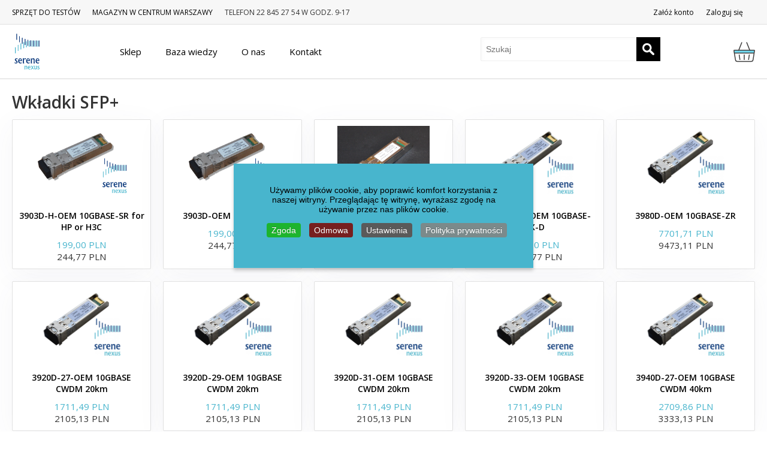

--- FILE ---
content_type: text/css
request_url: https://www.sfp.guru/templates/sfp2/css/tools.css
body_size: 1258
content:
:root {
    --bg: #f4f5f7;
    /* Dark*/
    --dark-1: #191919;
    --dark-2: #292929;
    --dark-3: #333333;
    --dark-4: #7A7A7A;
    /* Blue */
    --blue-1a: #48b5cd;
    --blue-1b: #358fa3;
    --blue-2a: #06357a;
    --blue-2b: #084094;
    /* White */
    --white-1: #fff;
    --white-2: #f7f7f7;
    --white-3: #e1e1e1;
    --white-4: #c5c5c5;
    /* Red*/
    --red-1: #cd1b1b;
}

input:focus::placeholder {
    color: transparent;
}

/* --------------
Margin
-------------- */
.ml-5px {
    margin: 0 0 0 5px;
}

.ml-10px {
    margin-left: 10px;
}

.ml-20px {
    margin-left: 20px;
}

.ml-100px {
    margin-left: 100px;
}

.mr-5px {
    margin: 0 5px 0 0;
}

.mr-10px {
    margin-right: 10px;
}

.mr-20px {
    margin-right: 20px;
}

.mr-30px {
    margin-right: 30px;
}

.mr-40px {
    margin-right: 40px;
}

.mr-80px {
    margin-right: 80px;
}

.mb-5px {
    margin: 0 0 5px 0;
}

.mb-10px {
    margin-bottom: 10px;
}

.mb-20px {
    margin-bottom: 20px;
}

.mb-40px {
    margin-bottom: 40px;
}

.mb-60px {
    margin-bottom: 60px;
}

.mb-80px {
    margin-bottom: 80px;
}

.mb-120px {
    margin-bottom: 120px;
}

.mb-140px {
    margin-bottom: 140px;
}

.mb-340px {
    margin-bottom: 340px;
}

.mt-20px {
    margin-top: 20px;
}

.mt-40px {
    margin-top: 40px;
}

.mt-80px {
    margin-top: 80px;
}

.mt-100px {
    margin-top: 100px;
}

.mt-140px {
    margin-top: 140px;
}

/* --------------
Padding
-------------- */
.p-10px {
    padding: 10px;
}

.p-15px {
    padding: 15px;
}

.p-20px {
    padding: 20px;
}

.pb-10px {
    padding-bottom: 10px;
}

.pb-20px {
    padding-bottom: 20px;
}

.pb-30px {
    padding-bottom: 30px;
}

.pb-40px {
    padding-bottom: 40px;
}

.pl-10px {
    padding-left: 10px;
}

.pr-10px {
    padding-right: 10px;
}

.pr-20px {
    padding-right: 20px;
}

.pt-10px {
    padding-top: 10px;
}

.pt-20px {
    padding-top: 20px;
}

.pt-30px {
    padding-top: 30px;
}

.pt-40px {
    padding-top: 40px;
}

/* --------------
Width
-------------- */
.w-10pr {
    width: 10%;
}

.w-20pr {
    width: 20%;
}

.w-25pr {
    width: 25%;
}

.w-30pr {
    width: 30%;
}

.w-50pr {
    width: 50%;
}

.w-60pr {
    width: 60%;
}

.w-70pr {
    width: 70%;
}

.w-80pr {
    width: 80%;
}

.w-90pr {
    width: 90%;
}

.w-100pr {
    width: 100%;
}

.w-auto {
    width: auto;
}

.w-33pr {
    width: 33%;
}

.w-40px {
    width: 40px;
}

.w-50px {
    width: 50px;
}

.w-60px {
    width: 60px;
}

.w-70px {
    width: 70px;
}

.w-80px {
    width: 80px;
}

.w-90px {
    width: 90px;
}

.w-100px {
    width: 100px;
}

.w-120px {
    width: 120px;
}

.w-130px {
    width: 130px;
}

.w-200px {
    width: 200px;
}

.w-300px {
    width: 300px;
}

.w-400px {
    width: 400px;
}

.w-800px {
    width: 800px;
}

.w-1240px {
    width: 1240px;
}

/* --------------
Height
-------------- */
.h-40px {
    height: 40px;
}

.h-90px {
    height: 90px;
}

.h-140px {
    height: 140px;
}

.h-240px {
    height: 240px;
}

.h-420px {
    height: 420px;
}

.h-100pr {
    height: 100%;
}

/* --------------
Grid kolumny
-------------- */
.grid-2col {
    display: grid;
    grid-gap: 20px;
    grid-template-columns: repeat(2, 1fr);
}

.grid-4col {
    display: grid;
    grid-gap: 20px;
    grid-template-columns: repeat(4, 1fr);
    grid-auto-rows: 1fr;
}

.grid-6col {
    display: grid;
    grid-gap: 20px;
    grid-template-columns: repeat(6, 1fr);
}

.grid-4col-25w {
    display: grid;
    grid-template-columns: 2.5fr 2.5fr 2.5fr 2.5fr;
}

.grid-2col-75pr-25pr {
    display: grid;
    grid-gap: 20px;
    width: auto;
    grid-template-columns: 7.5fr 2.5fr;
}

.grid-2col-auto-430px {
    display: grid;
    grid-gap: 20px;
    width: auto;
    grid-template-columns: auto 360px;
}

.grid-2col-430px-auto {
    display: grid;
    grid-gap: 20px;
    width: auto;
    grid-template-columns: 360px auto;
}

.grid-2col-30pr-70pr {
    display: grid;
    grid-gap: 20px;
    width: auto;
    grid-template-columns: 3fr 7fr;
}

.grid-2col-100px-auto {
    display: grid;
    grid-gap: 20px;
    width: auto;
    grid-template-columns: 100px auto;
}

.grid-2col-50w-50w {
    grid-template-columns: 50% 50%;
}

.grid-2col-70w-30w {
    display: grid;
    grid-template-columns: 70% 30%;
}

.grid-2col-60w-40w {
    grid-template-columns: 60% 40%;
}

.pagination a {
    padding: 10px;
    background-color: var(--white-3);
    color: #fff;
    margin: 0 5px;
}

/* --------------
Szerokość
-------------- */
.justify-content-center,
.center {
    justify-content: center;
}

.justify-content-start {
    justify-content: flex-start;
}

.justify-content-end {
    justify-content: flex-end;
}

.align-items-baseline {
    align-items: baseline;
}

.align-items-center {
    align-items: center;
}

.space-between {
    justify-content: space-between;
}

.flex-direction-column {
    flex-direction: column;
}

.flex-direction-row {
    flex-direction: row;
}

.flex {
    display: flex;
}

.ftr {
    margin-left: auto;
    text-align: right;
    justify-content: flex-end;
}

.ftl {
    margin-right: auto;
    text-align: left;
    justify-content: flex-start;
}

.ftc {
    margin-left: 0 auto;
    text-align: center;
    justify-content: center;
}

.ftb {
    margin-left: auto;
    margin-top: auto;
    text-align: left;
    justify-content: flex-start;
}

.product-container,
.module-product {
    display: flex;
    flex-direction: column;
}

.mcenter {
    margin-left: auto;
    margin-right: auto;
}

.font-small {
    font-size: 13px;
}

.bold {
    font-weight: bold;
}

.font-big .PricesalesPrice,
.font-big {
    font-size: 18px;
    font-weight: bold;
}

.grid {
    display: grid;
    grid-gap: 20px;
}

.grid-gallery {
    display: grid;
    grid-gap: 10px;
}

.relative {
    position: relative;
}

.absolute {
    position: absolute;
}

.radius img {
    border-radius: 4px;
}

.radius {
    border-radius: 4px;
}

.border-solid {
    box-shadow: 0 10px 50px 0 rgb(77 77 119 / 5%);
    border: 1px solid var(--white-3);
}

.border-dashed {
    box-shadow: 0 10px 50px 0 rgb(77 77 119 / 5%);
    border: 1px dashed var(--white-3);
}

.border-dashed-bottom {
    border-bottom: 1px dashed var(--white-3);
}

.border-solid-top {
    border-top: 1px solid var(--white-3);
}

.border-solid-bottom {
    border-bottom: 1px dashed var(--white-3);
}

.border-dashed-bottom:last-child {
    border-bottom: 0px dashed var(--white-3);
}

.row-sep-20 {
    border-bottom: 1px dashed #EEEEEE;
    margin: 0 0 20px 0;
    padding: 0 0 20px 0;
}

.row-sep-20:last-of-type {
    border-bottom: none;
    margin: 0;
    padding: 0;
}

.text-align-center {
    text-align: center;
}

.text-align-left {
    text-align: left;
}


--- FILE ---
content_type: image/svg+xml
request_url: https://www.sfp.guru/templates/sfp2/images/ico-13.svg
body_size: 1773
content:
<?xml version="1.0" encoding="utf-8"?>
<!-- Generator: Adobe Illustrator 26.5.1, SVG Export Plug-In . SVG Version: 6.00 Build 0)  -->
<!DOCTYPE svg PUBLIC "-//W3C//DTD SVG 1.1//EN" "http://www.w3.org/Graphics/SVG/1.1/DTD/svg11.dtd" [
	<!ENTITY ns_extend "http://ns.adobe.com/Extensibility/1.0/">
	<!ENTITY ns_ai "http://ns.adobe.com/AdobeIllustrator/10.0/">
	<!ENTITY ns_graphs "http://ns.adobe.com/Graphs/1.0/">
	<!ENTITY ns_vars "http://ns.adobe.com/Variables/1.0/">
	<!ENTITY ns_imrep "http://ns.adobe.com/ImageReplacement/1.0/">
	<!ENTITY ns_sfw "http://ns.adobe.com/SaveForWeb/1.0/">
	<!ENTITY ns_custom "http://ns.adobe.com/GenericCustomNamespace/1.0/">
	<!ENTITY ns_adobe_xpath "http://ns.adobe.com/XPath/1.0/">
]>
<svg version="1.1" id="Warstwa_1" xmlns:x="&ns_extend;" xmlns:i="&ns_ai;" xmlns:graph="&ns_graphs;"
	 xmlns="http://www.w3.org/2000/svg" xmlns:xlink="http://www.w3.org/1999/xlink" x="0px" y="0px" width="144.4px" height="145.3px"
	 viewBox="0 0 144.4 145.3" style="enable-background:new 0 0 144.4 145.3;" xml:space="preserve">
<style type="text/css">
	.st0{fill:#34456B;}
	.st1{fill:#70DAF1;}
</style>
<metadata>
	<sfw  xmlns="&ns_sfw;">
		<slices></slices>
		<sliceSourceBounds  bottomLeftOrigin="true" height="143.1" width="141" x="0.8" y="1.1"></sliceSourceBounds>
	</sfw>
</metadata>
<rect x="96.3" y="118.3" class="st0" width="0" height="0"/>
<path class="st1" d="M24.5,107.2c0,4,3.3,7.3,7.3,7.3h77.6c4,0,7.3-3.3,7.3-7.3v-8.8H24.5V107.2L24.5,107.2z"/>
<path class="st1" d="M20.4,25.9V3.7h-8.9c-4.5,0-8.1,3.6-8.1,8.1v16.3h14.8C19.4,28.1,20.4,27.1,20.4,25.9L20.4,25.9z"/>
<path class="st1" d="M131.2,3.7h-8.9v22.2c0,1.2,1,2.2,2.2,2.2h14.8V11.8C139.4,7.3,135.7,3.7,131.2,3.7L131.2,3.7z"/>
<path class="st1" d="M42.2,28.9c0,3.9,3.2,7.1,7,7.1c3.9,0,7.1-3.2,7.1-7.1c0-3.9-3.2-7.1-7.1-7.1C45.3,21.8,42.2,25,42.2,28.9
	L42.2,28.9z"/>
<path class="st1" d="M72.9,35.9c3.9,0,7-3.2,7-7.1c0-3.9-3.2-7.1-7-7.1c-3.9,0-7.1,3.2-7.1,7.1C65.8,32.8,69,35.9,72.9,35.9
	L72.9,35.9z"/>
<path class="st1" d="M89.5,28.9c0,3.9,3.2,7.1,7.1,7.1c3.9,0,7.1-3.2,7.1-7.1c0-3.9-3.2-7.1-7.1-7.1C92.7,21.8,89.5,25,89.5,28.9
	L89.5,28.9z"/>
<path d="M131.2,6.2c1.6,0,2.9,0.6,4,1.6c1,1,1.6,2.4,1.6,4v13.8h-12V6.2H131.2L131.2,6.2z M114.2,107.2c0,1.3-0.5,2.5-1.4,3.4
	c-0.9,0.9-2,1.4-3.4,1.4H31.8c-1.3,0-2.5-0.5-3.4-1.4c-0.9-0.9-1.4-2-1.4-3.4v-7.3h87.1V107.2L114.2,107.2z M88.5,121.1
	c0,5-2,9.5-5.3,12.8c-3.3,3.3-7.8,5.3-12.8,5.3c-5,0-9.5-2-12.8-5.3c-3.3-3.3-5.3-7.8-5.3-12.8v-4h36.3V121.1L88.5,121.1z M5.9,11.8
	c0-1.6,0.6-2.9,1.6-4c1-1,2.4-1.6,4-1.6h6.4v19.4h-12V11.8L5.9,11.8z M141.9,11.8c0-2.9-1.2-5.6-3.1-7.5c-1.9-1.9-4.6-3.1-7.5-3.1
	h-8.9c-0.3,0-0.5,0.1-0.8,0.2c-0.2-0.1-0.5-0.2-0.7-0.2H87.5c-1.4,0-2.5,1.1-2.5,2.5c0,1.4,1.1,2.5,2.5,2.5h32.4v19.7
	c0,1.3,0.5,2.5,1.4,3.3c0.9,0.8,2,1.4,3.3,1.4h12.3v58.6c0,1.6-0.6,2.9-1.6,4c-1,1-2.4,1.6-4,1.6H11.5c-1.6,0-2.9-0.6-4-1.6
	c-1-1-1.6-2.4-1.6-4V30.7h12.3c1.3,0,2.5-0.5,3.3-1.4c0.9-0.8,1.4-2,1.4-3.3V6.2h44.5c1.4,0,2.5-1.1,2.5-2.5c0-1.4-1.1-2.5-2.5-2.5
	H21.9c-0.3,0-0.5,0.1-0.8,0.2c-0.2-0.1-0.5-0.2-0.8-0.2h-8.9C8.6,1.2,5.9,2.4,4,4.3C2,6.2,0.8,8.9,0.8,11.8v16.3
	c0,0.2,0.1,0.3,0.1,0.5c0,0.2-0.1,0.3-0.1,0.5v60.1c0,2.9,1.2,5.6,3.1,7.5c1.9,1.9,4.6,3.1,7.5,3.1H22v7.3c0,2.7,1.1,5.2,2.9,6.9
	c1.8,1.8,4.2,2.9,6.9,2.9h15.4v4c0,6.4,2.6,12.2,6.8,16.4c4.2,4.2,10,6.8,16.4,6.8c6.4,0,12.2-2.6,16.4-6.8c4.2-4.2,6.8-10,6.8-16.4
	v-4h15.9c2.7,0,5.2-1.1,6.9-2.9c1.8-1.8,2.9-4.2,2.9-6.9v-7.3h12c2.9,0,5.6-1.2,7.5-3.1c1.9-1.9,3.1-4.6,3.1-7.5V29.6
	c0-0.3-0.1-0.5-0.1-0.8c0.1-0.2,0.1-0.5,0.1-0.8V11.8L141.9,11.8z"/>
<path d="M52.4,32.1c-0.8,0.8-1.9,1.3-3.2,1.3c-1.3,0-2.4-0.5-3.2-1.3c-0.8-0.8-1.3-1.9-1.3-3.2c0-1.3,0.5-2.4,1.3-3.2
	c0.8-0.8,1.9-1.3,3.2-1.3c1.3,0,2.4,0.5,3.2,1.3c0.8,0.8,1.3,1.9,1.3,3.2C53.7,30.2,53.2,31.3,52.4,32.1L52.4,32.1z M58.8,28.9
	c0-2.6-1.1-5-2.8-6.8c-1.7-1.7-4.1-2.8-6.8-2.8c-2.6,0-5,1.1-6.8,2.8c-1.7,1.7-2.8,4.1-2.8,6.8c0,2.6,1.1,5,2.8,6.8
	c1.7,1.7,4.1,2.8,6.8,2.8c2.6,0,5-1.1,6.8-2.8C57.7,33.9,58.8,31.5,58.8,28.9L58.8,28.9z"/>
<path d="M76.1,32.1c-0.8,0.8-1.9,1.3-3.2,1.3c-1.3,0-2.4-0.5-3.2-1.3c-0.8-0.8-1.3-1.9-1.3-3.2c0-1.3,0.5-2.4,1.3-3.2
	c0.8-0.8,1.9-1.3,3.2-1.3c1.3,0,2.4,0.5,3.2,1.3c0.8,0.8,1.3,1.9,1.3,3.2C77.4,30.2,76.9,31.3,76.1,32.1L76.1,32.1z M82.4,28.9
	c0-2.6-1.1-5-2.8-6.8c-1.7-1.7-4.1-2.8-6.8-2.8c-2.6,0-5,1.1-6.8,2.8c-1.7,1.7-2.8,4.1-2.8,6.8c0,2.6,1.1,5,2.8,6.8
	c1.7,1.7,4.1,2.8,6.8,2.8c2.6,0,5-1.1,6.8-2.8C81.4,33.9,82.4,31.5,82.4,28.9L82.4,28.9z"/>
<path d="M99.8,32.1c-0.8,0.8-1.9,1.3-3.2,1.3c-1.3,0-2.4-0.5-3.2-1.3c-0.8-0.8-1.3-1.9-1.3-3.2c0-1.3,0.5-2.4,1.3-3.2
	c0.8-0.8,1.9-1.3,3.2-1.3c1.3,0,2.4,0.5,3.2,1.3c0.8,0.8,1.3,1.9,1.3,3.2C101.1,30.2,100.6,31.3,99.8,32.1L99.8,32.1z M96.6,19.3
	c-2.6,0-5,1.1-6.8,2.8c-1.7,1.7-2.8,4.1-2.8,6.8c0,2.6,1.1,5,2.8,6.8c1.7,1.7,4.1,2.8,6.8,2.8c2.6,0,5-1.1,6.8-2.8
	c1.7-1.7,2.8-4.1,2.8-6.8c0-2.6-1.1-5-2.8-6.8C101.6,20.4,99.2,19.3,96.6,19.3L96.6,19.3z"/>
<path d="M124.4,87h3.7c0.2,0,0.4-0.2,0.4-0.4V75.8c0-4.1-3.4-7.5-7.5-7.5h-20.8c-1.6,0-3-1.3-3-3V54h3.1l0.1,0v-0.1L95,44.7l-0.1,0
	l-0.1,0l-5.3,9.3V54l0.1,0h3.1v11.2c0,4.1,3.4,7.5,7.5,7.5H121c1.6,0,3,1.3,3,3v10.9C124,86.9,124.2,87,124.4,87L124.4,87z"/>
<path d="M70.1,86.9h3.7c0.2,0,0.4-0.2,0.4-0.4V54h3.3l0.1,0v-0.1l-5.3-9.3l-0.1,0l-0.1,0l-5.3,9.3V54l0.1,0h2.9v32.4
	C69.6,86.7,69.8,86.9,70.1,86.9L70.1,86.9z"/>
<path d="M42.4,68.3H21.6c-4.1,0-7.5,3.4-7.5,7.5v10.9c0,0.2,0.2,0.4,0.4,0.4h3.7c0.2,0,0.4-0.2,0.4-0.4V75.8c0-1.6,1.3-3,3-3h20.8
	c4.1,0,7.5-3.4,7.5-7.5V54H53l0.1,0l0-0.1l-5.4-9.3l-0.1,0l-0.1,0l-5.3,9.3V54l0.1,0h3.1v11.2C45.4,66.9,44.1,68.3,42.4,68.3
	L42.4,68.3z"/>
</svg>


--- FILE ---
content_type: image/svg+xml
request_url: https://www.sfp.guru/templates/sfp2/images/ico-14.svg
body_size: 2036
content:
<?xml version="1.0" encoding="utf-8"?>
<!-- Generator: Adobe Illustrator 26.5.1, SVG Export Plug-In . SVG Version: 6.00 Build 0)  -->
<!DOCTYPE svg PUBLIC "-//W3C//DTD SVG 1.1//EN" "http://www.w3.org/Graphics/SVG/1.1/DTD/svg11.dtd" [
	<!ENTITY ns_extend "http://ns.adobe.com/Extensibility/1.0/">
	<!ENTITY ns_ai "http://ns.adobe.com/AdobeIllustrator/10.0/">
	<!ENTITY ns_graphs "http://ns.adobe.com/Graphs/1.0/">
	<!ENTITY ns_vars "http://ns.adobe.com/Variables/1.0/">
	<!ENTITY ns_imrep "http://ns.adobe.com/ImageReplacement/1.0/">
	<!ENTITY ns_sfw "http://ns.adobe.com/SaveForWeb/1.0/">
	<!ENTITY ns_custom "http://ns.adobe.com/GenericCustomNamespace/1.0/">
	<!ENTITY ns_adobe_xpath "http://ns.adobe.com/XPath/1.0/">
]>
<svg version="1.1" id="Warstwa_1" xmlns:x="&ns_extend;" xmlns:i="&ns_ai;" xmlns:graph="&ns_graphs;"
	 xmlns="http://www.w3.org/2000/svg" xmlns:xlink="http://www.w3.org/1999/xlink" x="0px" y="0px" width="144.4px" height="145.3px"
	 viewBox="0 0 144.4 145.3" style="enable-background:new 0 0 144.4 145.3;" xml:space="preserve">
<style type="text/css">
	.st0{fill:#34456B;}
	.st1{fill:#70DAF1;}
</style>
<metadata>
	<sfw  xmlns="&ns_sfw;">
		<slices></slices>
		<sliceSourceBounds  bottomLeftOrigin="true" height="138.8" width="141.7" x="0.6" y="4.5"></sliceSourceBounds>
	</sfw>
</metadata>
<rect x="96.3" y="118.3" class="st0" width="0" height="0"/>
<path class="st1" d="M136.9,107.8c0.1-7-0.7-14.3-6.1-19.4c-5.1-4.8-12.3-5.8-19.1-5.8c-1,0-1.9,0.1-2.7,0.3
	c-6.1-0.4-12.3,0-18.7,0.9c-5.8,0.8-11.7,1.7-17.6,1.9c-6.2,0.2-11.3-1.1-17.1-3.3c-8.5-3.3-17.1-3.1-24.4,0.9
	c-0.3-0.1-0.6-0.2-0.9-0.3c-7.1-2-14.4,0.1-19.4,5.5c-7.8,8.5-8.9,21.9-6.8,33.3c-2.4,5.3,1.2,11.4,6.6,13.6
	c0.8,0.3,1.5,0.6,2.3,0.9c2.3,1,4.7,0.7,6.7-0.3c1,0.3,2,0.6,3.2,0.6c30.8,1.3,61.7,1.7,92.5,1.2c7.8-0.1,17.2,0.2,20.2-8.8
	C137.9,122.8,136.8,114.5,136.9,107.8z"/>
<path d="M43.4,50.9c-0.3-1.9-0.5-3.4-0.7-4.5c0-0.1,0-0.1,0-0.2c0.4-0.4,0.7-0.8,1.2-1.4c1-1.2,2.2-2.6,3.5-4.1
	c1.2-1.4,2.5-2.9,3.6-4.3v1.4c0,0.5,0.1,1.1,0.3,1.6c0.2,0.4,0.4,0.7,0.6,1c0.4,0.4,0.8,0.7,1.3,1c0.5,0.2,1,0.3,1.6,0.3
	c0.4,0,0.9-0.1,1.3-0.2c0.4-0.1,0.8-0.4,1.2-0.7v0l8.5-7.1c0,0.1,0,0.1,0,0.2c0.3,0.7,0.8,1.3,1.4,1.7c0.6,0.4,1.3,0.6,2.1,0.6
	c0.4,0,0.7-0.1,1.1-0.2c0.4-0.1,0.7-0.3,1-0.5c5.8-3.8,9.7-7.1,11.9-9.1c0.9,0.8,1.7,2,2.3,3.4c1,2.1,1.8,4.7,2.3,7
	c0.5,2.3,0.7,4.3,0.8,5.5l0,0c0,0.5,0.2,1,0.4,1.4c0.3,0.7,0.9,1.2,1.5,1.5c0.6,0.3,1.3,0.5,2,0.5c0.5,0,1-0.1,1.4-0.3
	c0.4-0.2,0.8-0.4,1.1-0.7l0,0c0,0,0.1,0,0.1-0.1c0.2-0.1,0.4-0.3,0.7-0.5c0.6-0.3,1.3-0.7,2.1-1.2c0.6-0.3,1.2-0.7,1.8-1
	c0,1.5-0.1,2.9-0.3,4.3l0,0c-0.7,5.1-1.4,10.1-2.7,14.5c-0.6,2.2-1.4,4.3-2.3,6.3c-0.9,2-2,3.8-3.3,5.4v0c-1.7,2.2-3.6,4.1-5.5,5.6
	v0c-2.2,1.7-4.5,3-7,3.8c-2.4,0.9-5,1.3-7.5,1.3c-2.6,0-5.1-0.4-7.5-1.3c-2.4-0.9-4.8-2.1-7-3.8l0,0c-2-1.5-3.9-3.4-5.5-5.5
	c-1.8-2.4-3.3-5.4-4.5-8.5C45.1,59.6,44,54.6,43.4,50.9L43.4,50.9z M55.8,30.9L55.8,30.9L55.8,30.9L55.8,30.9L55.8,30.9z M90.7,40
	L90.7,40L90.7,40L90.7,40L90.7,40z M43.3,32.7c0.5-2.4,1.3-4.9,2.4-7.3c0.8-1.8,1.8-3.5,3.1-5.2c1.9-2.5,4.3-4.7,7.4-6.6
	c3.1-1.9,7-3.5,11.9-4.4c0.2,0,0.5-0.1,0.7-0.1c1.5-0.3,3-0.4,4.5-0.4c3,0,6,0.5,8.8,1.6c4.2,1.5,7.9,4.1,10.8,7.4
	c2.9,3.4,5,7.5,5.9,12.1c0.3,1.5,0.5,3.1,0.8,4.8c-0.2,0.1-0.4,0.3-0.7,0.4c-0.5,0.3-1.2,0.7-2,1.1c-0.6,0.4-1.3,0.7-1.9,1.1
	c-0.2-1.4-0.6-2.9-1-4.6c-0.7-2.4-1.6-5-3-7.4c-0.7-1.2-1.5-2.3-2.5-3.4c-1-1-2.1-1.9-3.5-2.6l0,0c-0.6-0.3-1.2-0.4-1.8-0.4
	c-1,0-2,0.4-2.7,1.1l0,0c-0.7,0.7-3.6,3.5-8.4,7c-0.1-0.2-0.1-0.5-0.1-0.7c-0.2-0.4-0.4-0.7-0.6-1c-0.4-0.4-0.8-0.7-1.3-1
	c-0.5-0.2-1-0.3-1.6-0.3c-0.4,0-0.9,0.1-1.3,0.2c-0.4,0.2-0.8,0.4-1.2,0.7l0,0l-8.2,6.8v-3c0-0.5-0.1-1.1-0.3-1.6
	c-0.3-0.7-0.8-1.3-1.4-1.7c-0.6-0.4-1.3-0.6-2.1-0.6c-0.4,0-0.8,0.1-1.2,0.2c-0.4,0.1-0.8,0.3-1.1,0.6c-0.1,0.1-0.2,0.2-0.2,0.2
	c-0.1,0.1-0.2,0.2-0.3,0.3c-0.2,0.2-0.3,0.3-0.5,0.6c-0.4,0.4-0.8,0.9-1.3,1.5c-0.9,1.1-2.1,2.4-3.3,3.9c-0.9,1.1-1.9,2.3-2.9,3.4
	C43,34.7,43.1,33.7,43.3,32.7L43.3,32.7z M17.2,79.7c-4.9,2.1-9,5.5-11.9,9.8c-2.9,4.3-4.6,9.5-4.6,15.1v26.2c0,1.4,0.3,2.7,0.8,3.9
	c0.8,1.8,2,3.3,3.6,4.4c1.6,1.1,3.5,1.7,5.6,1.7h20.2c1.8,0,3.3-1.5,3.3-3.3c0-1.8-1.5-3.3-3.3-3.3H10.6c-0.5,0-0.9-0.1-1.3-0.3
	c-0.6-0.3-1.1-0.7-1.5-1.2c-0.4-0.5-0.6-1.2-0.6-1.9v-26.2c0-2.8,0.6-5.5,1.6-7.9c1.5-3.6,4.1-6.8,7.4-9c3.3-2.2,7.2-3.5,11.4-3.5
	h26.2c2.4,1.7,5,3.2,7.8,4.1c3.1,1.1,6.4,1.7,9.8,1.7c3.4,0,6.6-0.6,9.8-1.7c2.7-1,5.3-2.4,7.8-4.1h26.2c2.8,0,5.5,0.6,7.9,1.6
	c3.7,1.5,6.8,4.1,9,7.4c2.2,3.3,3.5,7.2,3.5,11.4v26.2c0,0.5-0.1,0.9-0.3,1.3c-0.3,0.6-0.7,1.1-1.2,1.5c-0.5,0.4-1.2,0.6-1.9,0.6
	H53.1c-1.8,0-3.3,1.5-3.3,3.3c0,1.8,1.5,3.3,3.3,3.3h79.1c1.4,0,2.7-0.3,3.9-0.8c1.8-0.8,3.3-2,4.4-3.6c1.1-1.6,1.7-3.5,1.7-5.6
	v-26.2c0-3.7-0.8-7.3-2.1-10.5c-2.1-4.9-5.5-9-9.8-11.9c-4.3-2.9-9.5-4.6-15.1-4.6H96.1c0.2-0.3,0.5-0.5,0.7-0.8v0
	c1.6-2.1,2.9-4.3,4-6.7c1.6-3.5,2.8-7.3,3.7-11.1c0.9-3.8,1.5-7.8,2-11.7l-3.3-0.4l3.3,0.4c0.2-1.8,0.3-3.7,0.3-5.5
	c0-4.7-0.6-9.2-1.4-13.2c-0.8-3.9-2.2-7.5-4.1-10.7C98.3,13,94.2,9,89.4,6.3C84.6,3.6,79.1,2,73.3,2c-1.9,0-3.8,0.2-5.7,0.5
	c-0.3,0.1-0.6,0.1-0.8,0.2C60.2,4,54.9,6.3,50.7,9.3c-3.2,2.2-5.7,4.9-7.7,7.7c-3,4.2-4.8,8.7-5.9,13c-1,4.3-1.4,8.4-1.4,11.7
	c0,1.3,0,2.5,0.1,3.5v0c0,0.1,0.4,4.9,1.8,11.2c0.7,3.2,1.7,6.7,3,10.2c1.4,3.5,3.1,7,5.4,10.1c0.2,0.3,0.5,0.5,0.7,0.8H27.7
	C24,77.5,20.4,78.3,17.2,79.7L17.2,79.7z"/>
</svg>
